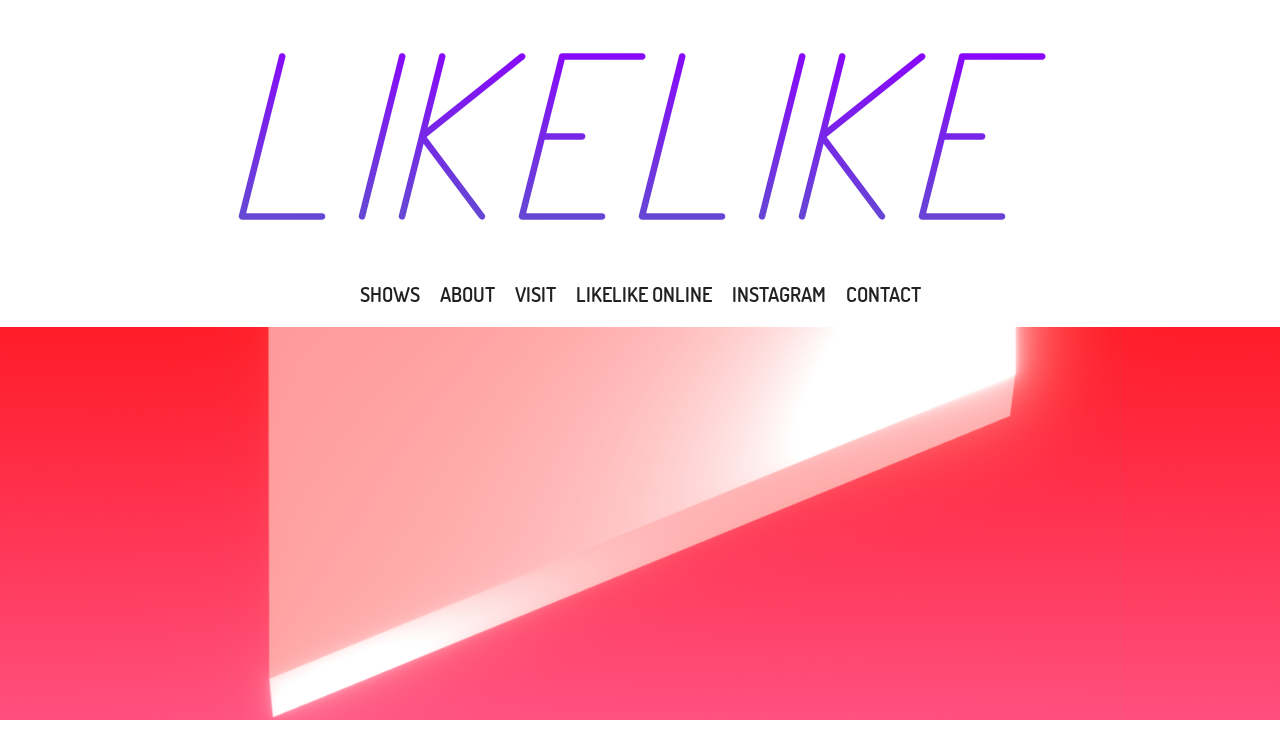

--- FILE ---
content_type: image/svg+xml
request_url: http://likelike.org/likelike-logo-inline-mask.svg
body_size: 5131
content:
<?xml version="1.0" encoding="utf-8"?>
<!-- Generator: Adobe Illustrator 16.0.0, SVG Export Plug-In . SVG Version: 6.00 Build 0)  -->
<!DOCTYPE svg PUBLIC "-//W3C//DTD SVG 1.1//EN" "http://www.w3.org/Graphics/SVG/1.1/DTD/svg11.dtd">
<svg version="1.1" id="Layer_1" xmlns="http://www.w3.org/2000/svg" xmlns:xlink="http://www.w3.org/1999/xlink" x="0px" y="0px"
	 width="1800px" height="480px" viewBox="0 0 1800 480" enable-background="new 0 0 1800 480" xml:space="preserve">
<path fill-rule="evenodd" clip-rule="evenodd" fill="#FFFFFF" d="M1704.45,66.3h-160c-1.475,0-2.8,0.458-3.976,1.375
	c-1.18,0.922-1.955,2.105-2.324,3.55L1498.05,230.65c-0.112,0.32-0.195,0.653-0.25,1l-40.1,159.575
	c-0.33,1.298-0.255,2.581,0.225,3.851c0.473,1.273,1.265,2.298,2.375,3.075c1.116,0.771,2.351,1.153,3.7,1.149h160
	c1.796,0.002,3.33-0.632,4.6-1.899c1.269-1.271,1.901-2.804,1.9-4.601c0.001-1.796-0.632-3.329-1.9-4.6
	c-1.27-1.269-2.804-1.901-4.6-1.9h-151.675l36.925-147h74.95c1.796,0.001,3.329-0.632,4.6-1.9c1.269-1.271,1.901-2.804,1.9-4.6
	c0.001-1.796-0.632-3.33-1.9-4.6c-1.271-1.268-2.804-1.901-4.6-1.9h-71.675l36.975-147h154.95c1.796,0.001,3.329-0.632,4.6-1.9
	c1.269-1.271,1.901-2.804,1.9-4.6c0.001-1.796-0.632-3.33-1.9-4.6C1707.779,66.932,1706.246,66.299,1704.45,66.3z M1469.525,68.75
	c-1.123-1.402-2.573-2.202-4.351-2.4c-1.775-0.201-3.367,0.257-4.774,1.375L1275.2,215.7l35.55-141.325
	c0.438-1.728,0.196-3.362-0.725-4.9c-0.929-1.543-2.262-2.535-4-2.975c-1.729-0.44-3.363-0.198-4.9,0.725
	c-1.541,0.927-2.533,2.261-2.975,4l-40.15,159.6c-0.047,0.158-0.088,0.316-0.125,0.475l-0.025,0.075l-40.149,159.85
	c-0.438,1.729-0.197,3.362,0.725,4.9c0.929,1.543,2.262,2.534,4,2.975c1.729,0.44,3.362,0.198,4.9-0.725
	c1.541-0.928,2.532-2.261,2.975-4l36.875-146.775L1378.8,396.7c1.083,1.432,2.508,2.272,4.275,2.524
	c1.774,0.259,3.382-0.149,4.825-1.225c1.433-1.08,2.274-2.505,2.524-4.275c0.256-1.772-0.152-3.381-1.225-4.824l-116.025-154.95
	L1468.5,77.875c1.399-1.125,2.199-2.575,2.4-4.35C1471.104,71.747,1470.645,70.155,1469.525,68.75z M1800,480H0V0h1800V480z
	 M1226.025,66.5c-1.729-0.44-3.363-0.198-4.9,0.725c-1.541,0.927-2.533,2.261-2.975,4l-80.45,320
	c-0.438,1.729-0.197,3.362,0.725,4.9c0.929,1.543,2.262,2.534,4,2.975c1.729,0.44,3.362,0.198,4.9-0.725
	c1.541-0.928,2.532-2.261,2.975-4l80.45-320c0.438-1.728,0.196-3.362-0.725-4.9C1229.097,67.932,1227.764,66.94,1226.025,66.5z
	 M986.025,66.5c-1.729-0.44-3.363-0.198-4.9,0.725c-1.541,0.927-2.533,2.261-2.975,4l-80.45,320
	c-0.33,1.298-0.255,2.581,0.225,3.851c0.473,1.273,1.265,2.298,2.375,3.075c1.116,0.771,2.35,1.153,3.7,1.149h160
	c1.796,0.002,3.33-0.632,4.6-1.899c1.269-1.271,1.901-2.804,1.9-4.601c0.001-1.796-0.632-3.329-1.9-4.6
	c-1.27-1.269-2.804-1.901-4.6-1.9H912.325L990.75,74.375c0.438-1.728,0.196-3.362-0.725-4.9
	C989.097,67.932,987.764,66.94,986.025,66.5z M910.95,72.8c0.001-1.796-0.632-3.33-1.9-4.6c-1.271-1.268-2.804-1.901-4.6-1.9h-160
	c-1.475,0-2.8,0.458-3.975,1.375c-1.18,0.922-1.956,2.105-2.325,3.55L698.025,230.7c-0.097,0.304-0.172,0.621-0.225,0.95
	l-40.1,159.575c-0.33,1.298-0.255,2.581,0.225,3.851c0.473,1.273,1.265,2.298,2.375,3.075c1.117,0.771,2.35,1.153,3.7,1.149h160
	c1.796,0.002,3.33-0.632,4.6-1.899c1.268-1.271,1.901-2.804,1.9-4.601c0.001-1.796-0.632-3.329-1.9-4.6
	c-1.271-1.269-2.804-1.901-4.6-1.9H672.325l36.925-147h74.95c1.796,0.001,3.329-0.632,4.6-1.9c1.268-1.271,1.901-2.804,1.9-4.6
	c0.001-1.796-0.632-3.33-1.9-4.6c-1.271-1.268-2.804-1.901-4.6-1.9h-71.675l36.975-147h154.95c1.796,0.001,3.329-0.632,4.6-1.9
	C910.318,76.129,910.951,74.596,910.95,72.8z M669.525,68.75c-1.123-1.402-2.573-2.202-4.35-2.4
	c-1.775-0.201-3.367,0.257-4.775,1.375L475.2,215.7l35.55-141.325c0.438-1.728,0.197-3.362-0.725-4.9
	c-0.928-1.543-2.261-2.535-4-2.975c-1.729-0.44-3.362-0.198-4.9,0.725c-1.542,0.927-2.533,2.261-2.975,4l-40.2,159.825
	c-0.019,0.056-0.036,0.114-0.05,0.175c-0.023,0.092-0.04,0.184-0.05,0.275c-0.023,0.083-0.04,0.167-0.05,0.25l-40.1,159.475
	c-0.438,1.729-0.197,3.362,0.725,4.9c0.928,1.543,2.262,2.534,4,2.975c1.729,0.44,3.363,0.198,4.9-0.725
	c1.541-0.928,2.533-2.261,2.975-4l36.875-146.75L578.8,396.7c1.083,1.432,2.508,2.272,4.275,2.524
	c1.774,0.259,3.382-0.149,4.825-1.225c1.433-1.08,2.275-2.505,2.525-4.275c0.256-1.772-0.152-3.381-1.225-4.824L473.175,233.95
	L668.5,77.875c1.399-1.125,2.199-2.575,2.4-4.35C671.103,71.747,670.645,70.155,669.525,68.75z M426.025,66.5
	c-1.729-0.44-3.362-0.198-4.9,0.725c-1.542,0.927-2.533,2.261-2.975,4l-80.45,320c-0.438,1.729-0.197,3.362,0.725,4.9
	c0.928,1.543,2.262,2.534,4,2.975c1.729,0.44,3.363,0.198,4.9-0.725c1.541-0.928,2.533-2.261,2.975-4l80.45-320
	c0.438-1.728,0.197-3.362-0.725-4.9C429.097,67.932,427.764,66.94,426.025,66.5z M186.025,66.5c-1.729-0.44-3.362-0.198-4.9,0.725
	c-1.542,0.927-2.533,2.261-2.975,4l-80.45,320c-0.33,1.298-0.255,2.581,0.225,3.851c0.473,1.273,1.265,2.298,2.375,3.075
	c1.117,0.771,2.35,1.153,3.7,1.149h160c1.796,0.002,3.33-0.632,4.6-1.899c1.268-1.271,1.901-2.804,1.9-4.601
	c0.001-1.796-0.632-3.329-1.9-4.6c-1.271-1.269-2.804-1.901-4.6-1.9H112.325L190.75,74.375c0.438-1.728,0.197-3.362-0.725-4.9
	C189.097,67.932,187.763,66.94,186.025,66.5z"/>
</svg>
